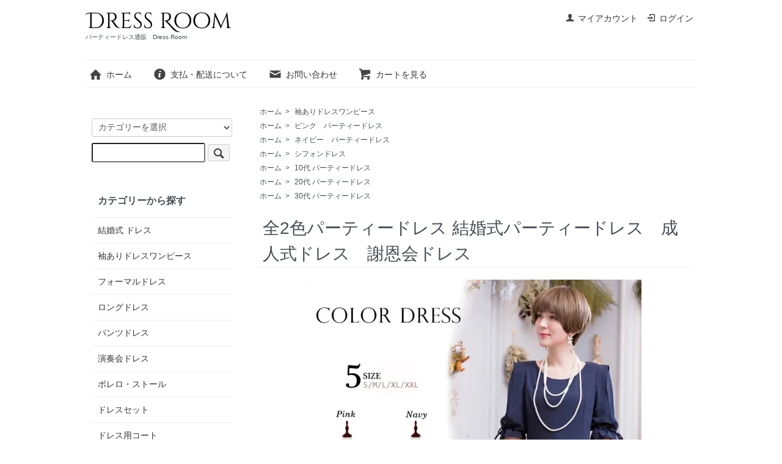

--- FILE ---
content_type: text/html; charset=EUC-JP
request_url: https://www.party-dress.tokyo/?pid=110061338
body_size: 7972
content:
<!DOCTYPE html PUBLIC "-//W3C//DTD XHTML 1.0 Transitional//EN" "http://www.w3.org/TR/xhtml1/DTD/xhtml1-transitional.dtd">
<html xmlns:og="http://ogp.me/ns#" xmlns:fb="http://www.facebook.com/2008/fbml" xmlns:mixi="http://mixi-platform.com/ns#" xmlns="http://www.w3.org/1999/xhtml" xml:lang="ja" lang="ja" dir="ltr">
<head>
<meta http-equiv="content-type" content="text/html; charset=euc-jp" />
<meta http-equiv="X-UA-Compatible" content="IE=edge,chrome=1" />
<title> - パーティードレス通販　Dress Room</title>
<meta name="Keywords" content="リトルブラックドレス,黒ドレス,ブラック結婚式ドレス,パーティードレス通販,結婚式 パーティードレス,謝恩会ドレス,成人式ドレス,二次会ドレス,二次会ワンピース,10代,20代,30代,40代,お呼ばれドレス,ゲストドレス,ドレス通販,シフォンドレス,クラッチバッグ,パーティーバッグ,ボレロ,ストール,ファー" />
<meta name="Description" content="結婚式のお呼ばれに最適なパーティードレスや二次会ワンピースに加え、謝恩会ドレス・同窓会ドレス 成人式ドレス・演奏会ドレスが豊富に揃うパーティードレス通販サイトです。パーティードレスの他は、ボレロやストール、ショールやジャケット、パンプス、バッグのご用意があり、Dress Roomでトータルコーディネートが可能です。" />
<meta name="Author" content="Dress Room" />
<meta name="Copyright" content="Dress Room" />
<meta http-equiv="content-style-type" content="text/css" />
<meta http-equiv="content-script-type" content="text/javascript" />
<link rel="stylesheet" href="https://www.party-dress.tokyo/css/framework/colormekit.css" type="text/css" />
<link rel="stylesheet" href="https://www.party-dress.tokyo/css/framework/colormekit-responsive.css" type="text/css" />
<link rel="stylesheet" href="https://img07.shop-pro.jp/PA01366/179/css/2/index.css?cmsp_timestamp=20171205233031" type="text/css" />
<link rel="stylesheet" href="https://img07.shop-pro.jp/PA01366/179/css/2/product.css?cmsp_timestamp=20171205233031" type="text/css" />

<link rel="alternate" type="application/rss+xml" title="rss" href="https://www.party-dress.tokyo/?mode=rss" />
<link rel="alternate" media="handheld" type="text/html" href="https://www.party-dress.tokyo/?prid=110061338" />
<script type="text/javascript" src="//ajax.googleapis.com/ajax/libs/jquery/1.7.2/jquery.min.js" ></script>
<meta property="og:title" content=" - パーティードレス通販　Dress Room" />
<meta property="og:description" content="結婚式のお呼ばれに最適なパーティードレスや二次会ワンピースに加え、謝恩会ドレス・同窓会ドレス 成人式ドレス・演奏会ドレスが豊富に揃うパーティードレス通販サイトです。パーティードレスの他は、ボレロやストール、ショールやジャケット、パンプス、バッグのご用意があり、Dress Roomでトータルコーディネートが可能です。" />
<meta property="og:url" content="https://www.party-dress.tokyo?pid=110061338" />
<meta property="og:site_name" content="パーティードレス通販　Dress Room" />
<meta property="og:image" content="https://img07.shop-pro.jp/PA01366/179/product/110061338.jpg?cmsp_timestamp=20161120031620"/>
<meta property="og:type" content="product" />
<meta property="product:price:amount" content="6980" />
<meta property="product:price:currency" content="JPY" />
<meta property="product:product_link" content="https://www.party-dress.tokyo?pid=110061338" />
<script>
  var Colorme = {"page":"product","shop":{"account_id":"PA01366179","title":"\u30d1\u30fc\u30c6\u30a3\u30fc\u30c9\u30ec\u30b9\u901a\u8ca9\u3000Dress Room"},"basket":{"total_price":0,"items":[]},"customer":{"id":null},"inventory_control":"none","product":{"shop_uid":"PA01366179","id":110061338,"name":"\u51682\u8272\u30d1\u30fc\u30c6\u30a3\u30fc\u30c9\u30ec\u30b9 \u7d50\u5a5a\u5f0f\u30d1\u30fc\u30c6\u30a3\u30fc\u30c9\u30ec\u30b9\u3000\u6210\u4eba\u5f0f\u30c9\u30ec\u30b9\u3000\u8b1d\u6069\u4f1a\u30c9\u30ec\u30b9","model_number":"d-87","stock_num":null,"sales_price":6980,"sales_price_including_tax":6980,"variants":[{"id":1,"option1_value":"\u30cd\u30a4\u30d3\u30fc","option2_value":"S","title":"\u30cd\u30a4\u30d3\u30fc\u3000\u00d7\u3000S","model_number":"","stock_num":null,"option_price":6980,"option_price_including_tax":6980,"option_members_price":6980,"option_members_price_including_tax":6980},{"id":2,"option1_value":"\u30cd\u30a4\u30d3\u30fc","option2_value":"M","title":"\u30cd\u30a4\u30d3\u30fc\u3000\u00d7\u3000M","model_number":"","stock_num":null,"option_price":6980,"option_price_including_tax":6980,"option_members_price":6980,"option_members_price_including_tax":6980},{"id":3,"option1_value":"\u30cd\u30a4\u30d3\u30fc","option2_value":"L","title":"\u30cd\u30a4\u30d3\u30fc\u3000\u00d7\u3000L","model_number":"","stock_num":null,"option_price":6980,"option_price_including_tax":6980,"option_members_price":6980,"option_members_price_including_tax":6980},{"id":4,"option1_value":"\u30cd\u30a4\u30d3\u30fc","option2_value":"XL","title":"\u30cd\u30a4\u30d3\u30fc\u3000\u00d7\u3000XL","model_number":"","stock_num":null,"option_price":6980,"option_price_including_tax":6980,"option_members_price":6980,"option_members_price_including_tax":6980},{"id":5,"option1_value":"\u30cd\u30a4\u30d3\u30fc","option2_value":"3L","title":"\u30cd\u30a4\u30d3\u30fc\u3000\u00d7\u30003L","model_number":"","stock_num":null,"option_price":6980,"option_price_including_tax":6980,"option_members_price":6980,"option_members_price_including_tax":6980},{"id":6,"option1_value":"\u30d4\u30f3\u30af","option2_value":"S","title":"\u30d4\u30f3\u30af\u3000\u00d7\u3000S","model_number":"","stock_num":null,"option_price":6980,"option_price_including_tax":6980,"option_members_price":6980,"option_members_price_including_tax":6980},{"id":7,"option1_value":"\u30d4\u30f3\u30af","option2_value":"M","title":"\u30d4\u30f3\u30af\u3000\u00d7\u3000M","model_number":"","stock_num":null,"option_price":6980,"option_price_including_tax":6980,"option_members_price":6980,"option_members_price_including_tax":6980},{"id":8,"option1_value":"\u30d4\u30f3\u30af","option2_value":"L","title":"\u30d4\u30f3\u30af\u3000\u00d7\u3000L","model_number":"","stock_num":null,"option_price":6980,"option_price_including_tax":6980,"option_members_price":6980,"option_members_price_including_tax":6980},{"id":9,"option1_value":"\u30d4\u30f3\u30af","option2_value":"XL","title":"\u30d4\u30f3\u30af\u3000\u00d7\u3000XL","model_number":"","stock_num":null,"option_price":6980,"option_price_including_tax":6980,"option_members_price":6980,"option_members_price_including_tax":6980},{"id":10,"option1_value":"\u30d4\u30f3\u30af","option2_value":"3L","title":"\u30d4\u30f3\u30af\u3000\u00d7\u30003L","model_number":"","stock_num":null,"option_price":6980,"option_price_including_tax":6980,"option_members_price":6980,"option_members_price_including_tax":6980}],"category":{"id_big":2337330,"id_small":0},"groups":[{"id":1463742},{"id":1464466},{"id":1464442},{"id":1464448},{"id":1464447},{"id":1464449}],"members_price":6980,"members_price_including_tax":6980}};

  (function() {
    function insertScriptTags() {
      var scriptTagDetails = [];
      var entry = document.getElementsByTagName('script')[0];

      scriptTagDetails.forEach(function(tagDetail) {
        var script = document.createElement('script');

        script.type = 'text/javascript';
        script.src = tagDetail.src;
        script.async = true;

        if( tagDetail.integrity ) {
          script.integrity = tagDetail.integrity;
          script.setAttribute('crossorigin', 'anonymous');
        }

        entry.parentNode.insertBefore(script, entry);
      })
    }

    window.addEventListener('load', insertScriptTags, false);
  })();
</script>
<script async src="https://zen.one/analytics.js"></script>
</head>
<body>
<meta name="colorme-acc-payload" content="?st=1&pt=10029&ut=110061338&at=PA01366179&v=20260126025135&re=&cn=1e32e3dadd06b12a7c333c1fd67b73ae" width="1" height="1" alt="" /><script>!function(){"use strict";Array.prototype.slice.call(document.getElementsByTagName("script")).filter((function(t){return t.src&&t.src.match(new RegExp("dist/acc-track.js$"))})).forEach((function(t){return document.body.removeChild(t)})),function t(c){var r=arguments.length>1&&void 0!==arguments[1]?arguments[1]:0;if(!(r>=c.length)){var e=document.createElement("script");e.onerror=function(){return t(c,r+1)},e.src="https://"+c[r]+"/dist/acc-track.js?rev=3",document.body.appendChild(e)}}(["acclog001.shop-pro.jp","acclog002.shop-pro.jp"])}();</script>
<script async src="https://www.googletagmanager.com/gtag/js?id=UA-86368015-1"></script>
<script>
  window.dataLayer = window.dataLayer || [];
  function gtag(){dataLayer.push(arguments);}
  gtag('js', new Date());

  gtag('config', 'UA-86368015-1');
</script>
<script src="https://img.shop-pro.jp/tmpl_js/73/jquery.tile.js"></script>
<script src="https://img.shop-pro.jp/tmpl_js/73/jquery.skOuterClick.js"></script>
<div id="wrapper" class="container mar_auto pad_t_20">
  <div id="header" class="mar_b_30">
    
    <ul class="inline pull-right col-sm-12 hidden-phone txt_r">
      <li>
        <a href="https://www.party-dress.tokyo/?mode=myaccount" class="txt_c_333"><i class="icon-b icon-user va-10 mar_r_5"></i>マイアカウント</a>
      </li>
                                  <li>
            <a href="https://www.party-dress.tokyo/?mode=login&shop_back_url=https%3A%2F%2Fwww.party-dress.tokyo%2F" class="txt_c_333"><i class="icon-b icon-login va-10 mar_r_5"></i>ログイン</a>
          </li>
                  </ul>
    
    
        
    <div class="txt_24"><a href="http://www.party-dress.tokyo/"><img src="https://img07.shop-pro.jp/PA01366/179/PA01366179.png?cmsp_timestamp=20240527113432" alt="パーティードレス通販　Dress Room" /></a></div>
          <p class="txt_10">パーティードレス通販　Dress Room</p>
        <ul class="inline mar_t_30 bor_t_1 bor_b_1">
      <li class="pad_v_10 mar_r_20"><a href="http://www.party-dress.tokyo/" class="txt_c_333"><i class="icon-lg-b icon-home va-30 mar_r_5"></i>ホーム</a></li>
      <li class="pad_v_10 mar_r_20"><a href="https://www.party-dress.tokyo/?mode=sk" class="txt_c_333"><i class="icon-lg-b icon-help va-30 mar_r_5"></i>支払・配送について</a></li>
            <li class="pad_v_10 mar_r_20"><a href="https://dress-code.shop-pro.jp/customer/inquiries/new" class="txt_c_333"><i class="icon-lg-b icon-mail va-30 mar_r_5"></i>お問い合わせ</a></li>
      <li class="pad_v_10 mar_r_20"><a href="https://www.party-dress.tokyo/cart/proxy/basket?shop_id=PA01366179&shop_domain=party-dress.tokyo" class="txt_c_333"><i class="icon-lg-b icon-cart va-30 mar_r_5"></i>カートを見る</a></li>
    </ul>
  </div>
  <div class="row">
    <div id="contents" class="col col-lg-9 col-sm-12 mar_b_50">
      <div id="product">
  
  <div class="small-12 large-12 columns">
    <ul class="topicpath-nav inline txt_12">
      <li><a href="http://www.party-dress.tokyo/">ホーム</a></li>
              <li>&nbsp;&gt;&nbsp;<a href="?mode=cate&cbid=2337330&csid=0&sort=n">袖ありドレスワンピース</a></li>
                </ul>
          <ul class="topicpath-nav inline txt_12">
        <li><a href="http://www.party-dress.tokyo/">ホーム</a></li>
                  <li>&nbsp;&gt;&nbsp;<a href="https://www.party-dress.tokyo/?mode=grp&gid=1463742&sort=n">ピンク　パーティードレス</a></li>
              </ul>
          <ul class="topicpath-nav inline txt_12">
        <li><a href="http://www.party-dress.tokyo/">ホーム</a></li>
                  <li>&nbsp;&gt;&nbsp;<a href="https://www.party-dress.tokyo/?mode=grp&gid=1464466&sort=n">ネイビー　パーティードレス</a></li>
              </ul>
          <ul class="topicpath-nav inline txt_12">
        <li><a href="http://www.party-dress.tokyo/">ホーム</a></li>
                  <li>&nbsp;&gt;&nbsp;<a href="https://www.party-dress.tokyo/?mode=grp&gid=1464442&sort=n">シフォンドレス</a></li>
              </ul>
          <ul class="topicpath-nav inline txt_12">
        <li><a href="http://www.party-dress.tokyo/">ホーム</a></li>
                  <li>&nbsp;&gt;&nbsp;<a href="https://www.party-dress.tokyo/?mode=grp&gid=1464448&sort=n">10代 パーティードレス</a></li>
              </ul>
          <ul class="topicpath-nav inline txt_12">
        <li><a href="http://www.party-dress.tokyo/">ホーム</a></li>
                  <li>&nbsp;&gt;&nbsp;<a href="https://www.party-dress.tokyo/?mode=grp&gid=1464447&sort=n">20代 パーティードレス</a></li>
              </ul>
          <ul class="topicpath-nav inline txt_12">
        <li><a href="http://www.party-dress.tokyo/">ホーム</a></li>
                  <li>&nbsp;&gt;&nbsp;<a href="https://www.party-dress.tokyo/?mode=grp&gid=1464449&sort=n">30代 パーティードレス</a></li>
              </ul>
      </div>
  
      <form name="product_form" method="post" action="https://www.party-dress.tokyo/cart/proxy/basket/items/add">
      <h2 class="pad_l_10 mar_b_20 txt_28 txt_fwn bor_b_1">全2色パーティードレス 結婚式パーティードレス　成人式ドレス　謝恩会ドレス</h2>
      
              <ul class="product-image row unstyled mar_b_50">
                      <li class="col col-lg-12 mar_b_20 txt_c">
              <img src="https://img07.shop-pro.jp/PA01366/179/product/110061338.jpg?cmsp_timestamp=20161120031620" />
            </li>
                                              <li class="col col-lg-12 mar_b_20 txt_c">
                <img src="https://img07.shop-pro.jp/PA01366/179/product/110061338_o1.jpg?cmsp_timestamp=20161120034448" />
              </li>
                                                <li class="col col-lg-12 mar_b_20 txt_c">
                <img src="https://img07.shop-pro.jp/PA01366/179/product/110061338_o2.jpg?cmsp_timestamp=20161120034448" />
              </li>
                                                <li class="col col-lg-12 mar_b_20 txt_c">
                <img src="https://img07.shop-pro.jp/PA01366/179/product/110061338_o3.jpg?cmsp_timestamp=20161120034448" />
              </li>
                                                <li class="col col-lg-12 mar_b_20 txt_c">
                <img src="https://img07.shop-pro.jp/PA01366/179/product/110061338_o4.jpg?cmsp_timestamp=20161120034448" />
              </li>
                                                <li class="col col-lg-12 mar_b_20 txt_c">
                <img src="https://img07.shop-pro.jp/PA01366/179/product/110061338_o5.jpg?cmsp_timestamp=20161120034448" />
              </li>
                                                <li class="col col-lg-12 mar_b_20 txt_c">
                <img src="https://img07.shop-pro.jp/PA01366/179/product/110061338_o6.jpg?cmsp_timestamp=20161120034448" />
              </li>
                                                <li class="col col-lg-12 mar_b_20 txt_c">
                <img src="https://img07.shop-pro.jp/PA01366/179/product/110061338_o7.jpg?cmsp_timestamp=20161120034448" />
              </li>
                                                <li class="col col-lg-12 mar_b_20 txt_c">
                <img src="https://img07.shop-pro.jp/PA01366/179/product/110061338_o8.jpg?cmsp_timestamp=20161120034448" />
              </li>
                                                <li class="col col-lg-12 mar_b_20 txt_c">
                <img src="https://img07.shop-pro.jp/PA01366/179/product/110061338_o9.jpg?cmsp_timestamp=20161120034448" />
              </li>
                                                <li class="col col-lg-12 mar_b_20 txt_c">
                <img src="https://img07.shop-pro.jp/PA01366/179/product/110061338_o10.jpg?cmsp_timestamp=20161120034448" />
              </li>
                                                <li class="col col-lg-12 mar_b_20 txt_c">
                <img src="https://img07.shop-pro.jp/PA01366/179/product/110061338_o11.jpg?cmsp_timestamp=20161120034448" />
              </li>
                                                                                                                                                                                                                                                                                                                                                                                                                                                                                                                                                                                                                                                                                                                                                                                                                                                                                                  </ul>
            

      <div class="row">
        
        <div class="product-order-exp clearfix col-lg-12 mar_t_50 mar_b_50">
          ■サイズ<br />
<br />
S：バスト86　ウエスト70　肩幅32　着丈93　ヒップ94<br />
M:バスト90　ウエスト74　肩幅33　着丈94　ヒップ98<br />
L:バスト94　ウエスト78　肩幅34　着丈95　ヒップ102<br />
2L:バスト98　ウエスト82　肩幅35　着丈96　ヒップ106<br />
3L:バスト102　ウエスト86　肩幅36　肩着丈97　ヒップ110<br />
モデルデータ：身長165cm　体重45kg<br />
<br />
■カラー：ピンク、ネイビー<br />
<br />
■素材：ポリエステル<br />
<br />
■その他<br />
胸パット：なし<br />
伸縮性：なし<br />
裏地：あり　<br />
ファスナー：あり
        </div>
        

        
        <div class="col col-lg-6 col-sm-12 mar_b_30">
          <table class="table table-bordered">
                        <tr>
              <th>
                販売価格              </th>
              <td>
                
                6,980円(内税)
                
                              </td>
            </tr>
                          <tr>
                <th>型番</th>
                <td>d-87</td>
              </tr>
                                              </table>
        </div>
        

        
        <div class="col col-lg-6 col-sm-12 mar_b_30">
          <ul class="mar_b_20">
                          <li><a href="https://www.party-dress.tokyo/customer/products/110061338/reviews">レビューを見る(0件)</a></li>
              <li><a href="https://www.party-dress.tokyo/customer/products/110061338/reviews/new">レビューを投稿</a></li>
                                      <li><a href="javascript:gf_OpenNewWindow('?mode=opt&pid=110061338','option','width=600:height=500');">オプションの値段詳細</a></li>
                        <li><a href="https://www.party-dress.tokyo/?mode=sk#info">特定商取引法に基づく表記（返品等）</a></li>
            <li><a href="mailto:?subject=%E3%80%90%E3%83%91%E3%83%BC%E3%83%86%E3%82%A3%E3%83%BC%E3%83%89%E3%83%AC%E3%82%B9%E9%80%9A%E8%B2%A9%E3%80%80Dress%20Room%E3%80%91%E3%81%AE%E3%80%8C%E5%85%A82%E8%89%B2%E3%83%91%E3%83%BC%E3%83%86%E3%82%A3%E3%83%BC%E3%83%89%E3%83%AC%E3%82%B9%20%E7%B5%90%E5%A9%9A%E5%BC%8F%E3%83%91%E3%83%BC%E3%83%86%E3%82%A3%E3%83%BC%E3%83%89%E3%83%AC%E3%82%B9%E3%80%80%E6%88%90%E4%BA%BA%E5%BC%8F%E3%83%89%E3%83%AC%E3%82%B9%E3%80%80%E8%AC%9D%E6%81%A9%E4%BC%9A%E3%83%89%E3%83%AC%E3%82%B9%E3%80%8D%E3%81%8C%E3%81%8A%E3%81%99%E3%81%99%E3%82%81%E3%81%A7%E3%81%99%EF%BC%81&body=%0D%0A%0D%0A%E2%96%A0%E5%95%86%E5%93%81%E3%80%8C%E5%85%A82%E8%89%B2%E3%83%91%E3%83%BC%E3%83%86%E3%82%A3%E3%83%BC%E3%83%89%E3%83%AC%E3%82%B9%20%E7%B5%90%E5%A9%9A%E5%BC%8F%E3%83%91%E3%83%BC%E3%83%86%E3%82%A3%E3%83%BC%E3%83%89%E3%83%AC%E3%82%B9%E3%80%80%E6%88%90%E4%BA%BA%E5%BC%8F%E3%83%89%E3%83%AC%E3%82%B9%E3%80%80%E8%AC%9D%E6%81%A9%E4%BC%9A%E3%83%89%E3%83%AC%E3%82%B9%E3%80%8D%E3%81%AEURL%0D%0Ahttps%3A%2F%2Fwww.party-dress.tokyo%2F%3Fpid%3D110061338%0D%0A%0D%0A%E2%96%A0%E3%82%B7%E3%83%A7%E3%83%83%E3%83%97%E3%81%AEURL%0Ahttps%3A%2F%2Fwww.party-dress.tokyo%2F">この商品を友達に教える</a></li>
            <li><a href="https://dress-code.shop-pro.jp/customer/products/110061338/inquiries/new">この商品について問い合わせる</a></li>
            <li><a href="https://www.party-dress.tokyo/?mode=cate&cbid=2337330&csid=0&sort=n">買い物を続ける</a></li>
          </ul>
          <ul class="unstyled">
            <li>
              <div class="line-it-button" data-lang="ja" data-type="share-a" data-ver="3"
                         data-color="default" data-size="small" data-count="false" style="display: none;"></div>
                       <script src="https://www.line-website.com/social-plugins/js/thirdparty/loader.min.js" async="async" defer="defer"></script>
              
              <a href="https://twitter.com/share" class="twitter-share-button" data-url="https://www.party-dress.tokyo/?pid=110061338" data-text="" data-lang="ja" >ツイート</a>
<script charset="utf-8">!function(d,s,id){var js,fjs=d.getElementsByTagName(s)[0],p=/^http:/.test(d.location)?'http':'https';if(!d.getElementById(id)){js=d.createElement(s);js.id=id;js.src=p+'://platform.twitter.com/widgets.js';fjs.parentNode.insertBefore(js,fjs);}}(document, 'script', 'twitter-wjs');</script>
            </li>
            <li>
                            
            </li>
          </ul>
        </div>
        

      </div>

      
              <div class="prduct-option row">
                                    <div class="col col-lg-6 col-sm-12 mar_b_20">
                <div>カラー</div>
                <select name="option1">
                  <option label="ネイビー" value="63050885,0">ネイビー</option>
<option label="ピンク" value="63050885,1">ピンク</option>

                </select>
              </div>
                          <div class="col col-lg-6 col-sm-12 mar_b_20">
                <div>サイズ</div>
                <select name="option2">
                  <option label="S" value="63050886,0">S</option>
<option label="M" value="63050886,1">M</option>
<option label="L" value="63050886,2">L</option>
<option label="XL" value="63050886,3">XL</option>
<option label="3L" value="63050886,4">3L</option>

                </select>
              </div>
                              </div>
            

      
      <div class="product-order mar_b_50">
        <div>
                      <div class="mar_t_20 mar_b_20 txt_c">
              <span class="input-prepend input-append">
                <a href="javascript:f_change_num2(document.product_form.product_num,'1',1,null);" class="btn pad_10"><i class="icon-lg-b icon-chevron_up"></i></a>
                <input type="text" name="product_num" value="1" class="pad_10" />
                <a href="javascript:f_change_num2(document.product_form.product_num,'0',1,null);" class="btn pad_10"><i class="icon-lg-b icon-chevron_down"></i></a>
              </span>
                          </div>
            <div class="mar_t_20 mar_b_20 txt_c">
              <span class="disable_cartin mar_5">
                <button class="btn btn-lg btn-addcart" type="submit"><i class="icon-lg-b icon-cart va-20 mar_r_5"></i>カートに入れる</button>
              </span>
                          </div>
                    <p class="stock_error hide mar_t_20 mar_b_20"></p>
        </div>
      </div>
      

      
              <div class="together-block">
          <h2 class="pad_l_10 mar_b_20 txt_28 txt_fwn bor_b_1">あなたにおすすめの商品</h2>
          <ul class="prd-lst row unstyled">
                          <li class="col col-lg-4 col-sm-12 txt_c pad_20">
                <a href="?pid=108521062">
                                      <img src="https://img07.shop-pro.jp/PA01366/179/product/108521062_th.jpg?cmsp_timestamp=20161014181833" alt="パール調３連ロングネックレス　結婚式ドレスに　パーティー　謝恩会　成人式に！" class="show mar_auto mar_b_10" />
                                  </a>
                <a href="?pid=108521062">パール調３連ロングネックレス　結婚式ドレスに　パーティー　謝恩会　成人式に！</a>
              </li>
                          <li class="col col-lg-4 col-sm-12 txt_c pad_20">
                <a href="?pid=115241217">
                                      <img src="https://img07.shop-pro.jp/PA01366/179/product/115241217_th.jpg?cmsp_timestamp=20200216101000" alt="結婚式　成人式　謝恩会　二次会　パーティー　クラッチバッグ　パーティーバッグ" class="show mar_auto mar_b_10" />
                                  </a>
                <a href="?pid=115241217">結婚式　成人式　謝恩会　二次会　パーティー　クラッチバッグ　パーティーバッグ</a>
              </li>
                      </ul>
        </div>
            

      <input type="hidden" name="user_hash" value="eee9f2da941bed7e6ae14e05479d33e6"><input type="hidden" name="members_hash" value="eee9f2da941bed7e6ae14e05479d33e6"><input type="hidden" name="shop_id" value="PA01366179"><input type="hidden" name="product_id" value="110061338"><input type="hidden" name="members_id" value=""><input type="hidden" name="back_url" value="https://www.party-dress.tokyo/?pid=110061338"><input type="hidden" name="reference_token" value="237e4fcecf67482297382caad7c0cbf7"><input type="hidden" name="shop_domain" value="party-dress.tokyo">
    </form>
  </div>


      
            

    </div>
    <div id="side" class="col col-lg-3 col-sm-12 mar_t_20 mar_b_50">
      
            
      
      <form action="https://www.party-dress.tokyo/" method="GET" class="mar_b_50">
        <input type="hidden" name="mode" value="srh" /><input type="hidden" name="sort" value="n" />
        <select name="cid" class="mar_b_10">
          <option value="">カテゴリーを選択</option>
                      <option value="2180991,0">結婚式 ドレス</option>
                      <option value="2337330,0">袖ありドレスワンピース</option>
                      <option value="2208263,0">フォーマルドレス</option>
                      <option value="2337331,0">ロングドレス</option>
                      <option value="2337332,0">パンツドレス</option>
                      <option value="2364567,0">演奏会ドレス</option>
                      <option value="2180994,0">ボレロ・ストール</option>
                      <option value="2258222,0">ドレスセット</option>
                      <option value="2350041,0">ドレス用コート</option>
                      <option value="2180995,0">パーティーバッグ</option>
                      <option value="2180996,0">パンプス</option>
                      <option value="2180997,0">アクセサリー</option>
                  </select>
        <input type="text" name="keyword" />
        <button class="btn btn-xs"><i class="icon-lg-b icon-search va-35"></i><span class="visible-phone mar_l_5 pad_r_5 txt_14">SEARCH</span></button>
      </form>
      
      
                        <div>
            <h3 class="pad_l_10">カテゴリーから探す</h3>
            <ul class="unstyled bor_b_1 mar_b_50">
                      <li class="pad_10 bor_t_1">
                <a href="https://www.party-dress.tokyo/?mode=cate&cbid=2180991&csid=0&sort=n" class="show txt_c_333">
                                    結婚式 ドレス
                </a>
              </li>
                                    <li class="pad_10 bor_t_1">
                <a href="https://www.party-dress.tokyo/?mode=cate&cbid=2337330&csid=0&sort=n" class="show txt_c_333">
                                    袖ありドレスワンピース
                </a>
              </li>
                                    <li class="pad_10 bor_t_1">
                <a href="https://www.party-dress.tokyo/?mode=cate&cbid=2208263&csid=0&sort=n" class="show txt_c_333">
                                    フォーマルドレス
                </a>
              </li>
                                    <li class="pad_10 bor_t_1">
                <a href="https://www.party-dress.tokyo/?mode=cate&cbid=2337331&csid=0&sort=n" class="show txt_c_333">
                                    ロングドレス
                </a>
              </li>
                                    <li class="pad_10 bor_t_1">
                <a href="https://www.party-dress.tokyo/?mode=cate&cbid=2337332&csid=0&sort=n" class="show txt_c_333">
                                    パンツドレス
                </a>
              </li>
                                    <li class="pad_10 bor_t_1">
                <a href="https://www.party-dress.tokyo/?mode=cate&cbid=2364567&csid=0&sort=n" class="show txt_c_333">
                                    演奏会ドレス
                </a>
              </li>
                                    <li class="pad_10 bor_t_1">
                <a href="https://www.party-dress.tokyo/?mode=cate&cbid=2180994&csid=0&sort=n" class="show txt_c_333">
                                    ボレロ・ストール
                </a>
              </li>
                                    <li class="pad_10 bor_t_1">
                <a href="https://www.party-dress.tokyo/?mode=cate&cbid=2258222&csid=0&sort=n" class="show txt_c_333">
                                    ドレスセット
                </a>
              </li>
                                    <li class="pad_10 bor_t_1">
                <a href="https://www.party-dress.tokyo/?mode=cate&cbid=2350041&csid=0&sort=n" class="show txt_c_333">
                                    ドレス用コート
                </a>
              </li>
                                    <li class="pad_10 bor_t_1">
                <a href="https://www.party-dress.tokyo/?mode=cate&cbid=2180995&csid=0&sort=n" class="show txt_c_333">
                                    パーティーバッグ
                </a>
              </li>
                                    <li class="pad_10 bor_t_1">
                <a href="https://www.party-dress.tokyo/?mode=cate&cbid=2180996&csid=0&sort=n" class="show txt_c_333">
                                    パンプス
                </a>
              </li>
                                    <li class="pad_10 bor_t_1">
                <a href="https://www.party-dress.tokyo/?mode=cate&cbid=2180997&csid=0&sort=n" class="show txt_c_333">
                                    アクセサリー
                </a>
              </li>
                    </ul>
          </div>
                    
      
                        <div>
            <h3 class="pad_l_10">グループから探す</h3>
            <ul class="unstyled bor_b_1 mar_b_50">
                    <li class="pad_10 bor_t_1">
              <a href="https://www.party-dress.tokyo/?mode=grp&gid=1463722&sort=n" class="show txt_c_333">
                                ブラック　パーティードレス
              </a>
            </li>
                                  <li class="pad_10 bor_t_1">
              <a href="https://www.party-dress.tokyo/?mode=grp&gid=1463741&sort=n" class="show txt_c_333">
                                ホワイト　パーティードレス
              </a>
            </li>
                                  <li class="pad_10 bor_t_1">
              <a href="https://www.party-dress.tokyo/?mode=grp&gid=1463742&sort=n" class="show txt_c_333">
                                ピンク　パーティードレス
              </a>
            </li>
                                  <li class="pad_10 bor_t_1">
              <a href="https://www.party-dress.tokyo/?mode=grp&gid=1463743&sort=n" class="show txt_c_333">
                                ベージュ　パーティードレス
              </a>
            </li>
                                  <li class="pad_10 bor_t_1">
              <a href="https://www.party-dress.tokyo/?mode=grp&gid=1463744&sort=n" class="show txt_c_333">
                                レッド　パーティードレス
              </a>
            </li>
                                  <li class="pad_10 bor_t_1">
              <a href="https://www.party-dress.tokyo/?mode=grp&gid=1463745&sort=n" class="show txt_c_333">
                                パープル　パーティードレス
              </a>
            </li>
                                  <li class="pad_10 bor_t_1">
              <a href="https://www.party-dress.tokyo/?mode=grp&gid=1463746&sort=n" class="show txt_c_333">
                                ブルー　パーティードレス
              </a>
            </li>
                                  <li class="pad_10 bor_t_1">
              <a href="https://www.party-dress.tokyo/?mode=grp&gid=1463748&sort=n" class="show txt_c_333">
                                グリーン　パーティードレス
              </a>
            </li>
                                  <li class="pad_10 bor_t_1">
              <a href="https://www.party-dress.tokyo/?mode=grp&gid=1463751&sort=n" class="show txt_c_333">
                                グレー　パーティードレス
              </a>
            </li>
                                  <li class="pad_10 bor_t_1">
              <a href="https://www.party-dress.tokyo/?mode=grp&gid=1463752&sort=n" class="show txt_c_333">
                                シャンパンゴールド　パーティードレス
              </a>
            </li>
                                  <li class="pad_10 bor_t_1">
              <a href="https://www.party-dress.tokyo/?mode=grp&gid=1463754&sort=n" class="show txt_c_333">
                                イエロー　パーティードレス
              </a>
            </li>
                                  <li class="pad_10 bor_t_1">
              <a href="https://www.party-dress.tokyo/?mode=grp&gid=1463755&sort=n" class="show txt_c_333">
                                オレンジ　パーティードレス
              </a>
            </li>
                                  <li class="pad_10 bor_t_1">
              <a href="https://www.party-dress.tokyo/?mode=grp&gid=1464466&sort=n" class="show txt_c_333">
                                ネイビー　パーティードレス
              </a>
            </li>
                                  <li class="pad_10 bor_t_1">
              <a href="https://www.party-dress.tokyo/?mode=grp&gid=1464445&sort=n" class="show txt_c_333">
                                リトルブラック　ドレス
              </a>
            </li>
                                  <li class="pad_10 bor_t_1">
              <a href="https://www.party-dress.tokyo/?mode=grp&gid=1464446&sort=n" class="show txt_c_333">
                                バイカラードレス
              </a>
            </li>
                                  <li class="pad_10 bor_t_1">
              <a href="https://www.party-dress.tokyo/?mode=grp&gid=1464442&sort=n" class="show txt_c_333">
                                シフォンドレス
              </a>
            </li>
                                  <li class="pad_10 bor_t_1">
              <a href="https://www.party-dress.tokyo/?mode=grp&gid=1464443&sort=n" class="show txt_c_333">
                                サテンドレス
              </a>
            </li>
                                  <li class="pad_10 bor_t_1">
              <a href="https://www.party-dress.tokyo/?mode=grp&gid=1464444&sort=n" class="show txt_c_333">
                                レース ドレス
              </a>
            </li>
                                  <li class="pad_10 bor_t_1">
              <a href="https://www.party-dress.tokyo/?mode=grp&gid=1464448&sort=n" class="show txt_c_333">
                                10代 パーティードレス
              </a>
            </li>
                                  <li class="pad_10 bor_t_1">
              <a href="https://www.party-dress.tokyo/?mode=grp&gid=1464447&sort=n" class="show txt_c_333">
                                20代 パーティードレス
              </a>
            </li>
                                  <li class="pad_10 bor_t_1">
              <a href="https://www.party-dress.tokyo/?mode=grp&gid=1464449&sort=n" class="show txt_c_333">
                                30代 パーティードレス
              </a>
            </li>
                                  <li class="pad_10 bor_t_1">
              <a href="https://www.party-dress.tokyo/?mode=grp&gid=1464450&sort=n" class="show txt_c_333">
                                40代 パーティードレス
              </a>
            </li>
                                  <li class="pad_10 bor_t_1">
              <a href="https://www.party-dress.tokyo/?mode=grp&gid=1464574&sort=n" class="show txt_c_333">
                                チュール　ドレス
              </a>
            </li>
                                  <li class="pad_10 bor_t_1">
              <a href="https://www.party-dress.tokyo/?mode=grp&gid=1528846&sort=n" class="show txt_c_333">
                                タイプ別ドレス
              </a>
            </li>
                                  <li class="pad_10 bor_t_1">
              <a href="https://www.party-dress.tokyo/?mode=grp&gid=1471600&sort=n" class="show txt_c_333">
                                謝恩会ドレス
              </a>
            </li>
                                  <li class="pad_10 bor_t_1">
              <a href="https://www.party-dress.tokyo/?mode=grp&gid=1471601&sort=n" class="show txt_c_333">
                                成人式ドレス
              </a>
            </li>
                                  <li class="pad_10 bor_t_1">
              <a href="https://www.party-dress.tokyo/?mode=grp&gid=1471977&sort=n" class="show txt_c_333">
                                二次会ワンピース
              </a>
            </li>
                                  <li class="pad_10 bor_t_1">
              <a href="https://www.party-dress.tokyo/?mode=grp&gid=1517390&sort=n" class="show txt_c_333">
                                ダンスドレス
              </a>
            </li>
                                  <li class="pad_10 bor_t_1">
              <a href="https://www.party-dress.tokyo/?mode=grp&gid=1723164&sort=n" class="show txt_c_333">
                                演奏会ドレス
              </a>
            </li>
                                  <li class="pad_10 bor_t_1">
              <a href="https://www.party-dress.tokyo/?mode=grp&gid=1788216&sort=n" class="show txt_c_333">
                                大きいサイズドレス
              </a>
            </li>
                    </ul>
          </div>
                    
      <div>
        <h3 class="pad_l_10">コンテンツ</h3>
        <ul class="unstyled bor_b_1 mar_b_50">
          
                                    <li class="pad_10 bor_t_1"><a href="https://www.party-dress.tokyo/?mode=f1" class="show txt_c_333">20代にお勧めの秋の結婚式 ドレス</a></li>
                          <li class="pad_10 bor_t_1"><a href="https://www.party-dress.tokyo/?mode=f2" class="show txt_c_333">30代にお勧めの秋の結婚式ドレス</a></li>
                          <li class="pad_10 bor_t_1"><a href="https://www.party-dress.tokyo/?mode=f3" class="show txt_c_333">20代にお勧めの冬の結婚式ドレス</a></li>
                          <li class="pad_10 bor_t_1"><a href="https://www.party-dress.tokyo/?mode=f5" class="show txt_c_333">2017 Autumn Dress Collection</a></li>
                          <li class="pad_10 bor_t_1"><a href="https://www.party-dress.tokyo/?mode=f6" class="show txt_c_333">2017 Spring One-piece</a></li>
                          <li class="pad_10 bor_t_1"><a href="https://www.party-dress.tokyo/?mode=f7" class="show txt_c_333">2018年 謝恩会・卒業パーティードレス Collection</a></li>
                          <li class="pad_10 bor_t_1"><a href="https://www.party-dress.tokyo/?mode=f8" class="show txt_c_333">2018年 成人式ドレス＆同窓会ドレス特集</a></li>
                          <li class="pad_10 bor_t_1"><a href="https://www.party-dress.tokyo/?mode=f9" class="show txt_c_333">謝恩会ドレス 卒業パーティードレスの服装マナー</a></li>
                          <li class="pad_10 bor_t_1"><a href="https://www.party-dress.tokyo/?mode=f10" class="show txt_c_333">冬のドレスコレクション</a></li>
                                
                    <li class="pad_10 bor_t_1"><a href="https://www.party-dress.tokyo/?mode=sk#payment" class="show txt_c_333">お支払い方法について</a></li>
          <li class="pad_10 bor_t_1"><a href="https://www.party-dress.tokyo/?mode=sk" class="show txt_c_333">配送方法・送料について</a></li>
                    <li class="pad_10 bor_t_1 hidden-phone"><a href="https://www.party-dress.tokyo/?mode=rss" class="txt_c_333">RSS</a>&nbsp;/&nbsp;<a href="https://www.party-dress.tokyo/?mode=atom" class="txt_c_333">ATOM</a></li>
          
          <li class="pad_10 bor_t_1 visible-phone"><a href="https://www.party-dress.tokyo/?mode=myaccount" class="txt_c_333">マイアカウント</a></li>
                                                  <li class="pad_10 bor_t_1 visible-phone"><a href="https://www.party-dress.tokyo/?mode=login&shop_back_url=https%3A%2F%2Fwww.party-dress.tokyo%2F" class="txt_c_333">ログイン</a></li>
                                
        </ul>
      </div>
              <div class="hidden-phone mar_b_50">
          <h3 class="pad_l_10">モバイルショップ</h3>
          <img src="https://img07.shop-pro.jp/PA01366/179/qrcode.jpg?cmsp_timestamp=20240527113432" class="show mar_auto" />
        </div>
                </div>
  </div>
  <div id="footer" class="pad_v_30 bor_t_1 txt_c">
    <ul class="inline">
      <li><a href="http://www.party-dress.tokyo/" class="txt_c_333">ホーム</a></li>
      <li><a href="https://www.party-dress.tokyo/?mode=sk" class="txt_c_333">支払・配送について</a></li>
      <li><a href="https://www.party-dress.tokyo/?mode=sk#info" class="txt_c_333">特定商取引法に基づく表記</a></li>
      <li><a href="https://www.party-dress.tokyo/?mode=privacy" class="txt_c_333">プライバシーポリシー</a></li>
      <li><a href="https://dress-code.shop-pro.jp/customer/inquiries/new" class="txt_c_333">お問い合わせ</a></li>
    </ul>
    <p><address>パーティードレス通販サイト</address></p>
  </div>
</div>

<script>
  $(function () {
    // viewport
    var viewport = document.createElement('meta');
    viewport.setAttribute('name', 'viewport');
    viewport.setAttribute('content', 'width=device-width, initial-scale=1.0, maximum-scale=1.0');
    document.getElementsByTagName('head')[0].appendChild(viewport);

    function window_size_switch_func() {
      if($(window).width() >= 768) {
        // product option switch -> table
        $('#prd-opt-table').html($('.prd-opt-table').html());
        $('#prd-opt-table table').addClass('table table-bordered');
        $('#prd-opt-select').empty();
      } else {
        // product option switch -> select
        $('#prd-opt-table').empty();
        if($('#prd-opt-select > *').size() == 0) {
          $('#prd-opt-select').append($('.prd-opt-select').html());
        }
      }
    }
    window_size_switch_func();
    $(window).load(function () {
      $('.history-unit').tile();
    });
    $(window).resize(function () {
      window_size_switch_func();
      $('.history-unit').tile();
    });
  });
</script><script type="text/javascript" src="https://www.party-dress.tokyo/js/cart.js" ></script>
<script type="text/javascript" src="https://www.party-dress.tokyo/js/async_cart_in.js" ></script>
<script type="text/javascript" src="https://www.party-dress.tokyo/js/product_stock.js" ></script>
<script type="text/javascript" src="https://www.party-dress.tokyo/js/js.cookie.js" ></script>
<script type="text/javascript" src="https://www.party-dress.tokyo/js/favorite_button.js" ></script>
</body></html>